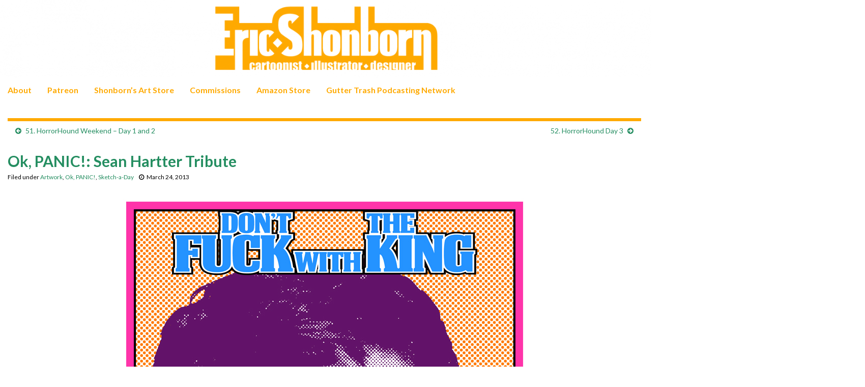

--- FILE ---
content_type: text/html; charset=UTF-8
request_url: https://www.shonborn.net/archives/22507
body_size: 16049
content:
<!DOCTYPE html><!--[if IE 7]>
<html class="ie ie7" lang="en-US" prefix="og: http://ogp.me/ns#">
<![endif]-->
<!--[if IE 8]>
<html class="ie ie8" lang="en-US" prefix="og: http://ogp.me/ns#">
<![endif]-->
<!--[if !(IE 7) & !(IE 8)]><!-->
<html lang="en-US" prefix="og: http://ogp.me/ns#">
<!--<![endif]-->
    <head>
        <meta charset="UTF-8">
        <meta http-equiv="X-UA-Compatible" content="IE=edge">
        <meta name="viewport" content="width=device-width, initial-scale=1">
        <title>Ok, PANIC!: Sean Hartter Tribute &#8211; Shonborn&#039;s Art Blog</title>
<meta name='robots' content='max-image-preview:large' />
<link rel='dns-prefetch' href='//www.shonborn.net' />
<link rel="alternate" type="application/rss+xml" title="Shonborn&#039;s Art Blog &raquo; Feed" href="https://www.shonborn.net/feed" />
<link rel="alternate" type="application/rss+xml" title="Shonborn&#039;s Art Blog &raquo; Comments Feed" href="https://www.shonborn.net/comments/feed" />
<link rel="alternate" type="application/rss+xml" title="Shonborn&#039;s Art Blog &raquo; Ok, PANIC!: Sean Hartter Tribute Comments Feed" href="https://www.shonborn.net/archives/22507/feed" />
<link rel="alternate" title="oEmbed (JSON)" type="application/json+oembed" href="https://www.shonborn.net/wp-json/oembed/1.0/embed?url=https%3A%2F%2Fwww.shonborn.net%2Farchives%2F22507" />
<link rel="alternate" title="oEmbed (XML)" type="text/xml+oembed" href="https://www.shonborn.net/wp-json/oembed/1.0/embed?url=https%3A%2F%2Fwww.shonborn.net%2Farchives%2F22507&#038;format=xml" />
<style id='wp-img-auto-sizes-contain-inline-css' type='text/css'>
img:is([sizes=auto i],[sizes^="auto," i]){contain-intrinsic-size:3000px 1500px}
/*# sourceURL=wp-img-auto-sizes-contain-inline-css */
</style>
<style id='wp-emoji-styles-inline-css' type='text/css'>

	img.wp-smiley, img.emoji {
		display: inline !important;
		border: none !important;
		box-shadow: none !important;
		height: 1em !important;
		width: 1em !important;
		margin: 0 0.07em !important;
		vertical-align: -0.1em !important;
		background: none !important;
		padding: 0 !important;
	}
/*# sourceURL=wp-emoji-styles-inline-css */
</style>
<style id='wp-block-library-inline-css' type='text/css'>
:root{--wp-block-synced-color:#7a00df;--wp-block-synced-color--rgb:122,0,223;--wp-bound-block-color:var(--wp-block-synced-color);--wp-editor-canvas-background:#ddd;--wp-admin-theme-color:#007cba;--wp-admin-theme-color--rgb:0,124,186;--wp-admin-theme-color-darker-10:#006ba1;--wp-admin-theme-color-darker-10--rgb:0,107,160.5;--wp-admin-theme-color-darker-20:#005a87;--wp-admin-theme-color-darker-20--rgb:0,90,135;--wp-admin-border-width-focus:2px}@media (min-resolution:192dpi){:root{--wp-admin-border-width-focus:1.5px}}.wp-element-button{cursor:pointer}:root .has-very-light-gray-background-color{background-color:#eee}:root .has-very-dark-gray-background-color{background-color:#313131}:root .has-very-light-gray-color{color:#eee}:root .has-very-dark-gray-color{color:#313131}:root .has-vivid-green-cyan-to-vivid-cyan-blue-gradient-background{background:linear-gradient(135deg,#00d084,#0693e3)}:root .has-purple-crush-gradient-background{background:linear-gradient(135deg,#34e2e4,#4721fb 50%,#ab1dfe)}:root .has-hazy-dawn-gradient-background{background:linear-gradient(135deg,#faaca8,#dad0ec)}:root .has-subdued-olive-gradient-background{background:linear-gradient(135deg,#fafae1,#67a671)}:root .has-atomic-cream-gradient-background{background:linear-gradient(135deg,#fdd79a,#004a59)}:root .has-nightshade-gradient-background{background:linear-gradient(135deg,#330968,#31cdcf)}:root .has-midnight-gradient-background{background:linear-gradient(135deg,#020381,#2874fc)}:root{--wp--preset--font-size--normal:16px;--wp--preset--font-size--huge:42px}.has-regular-font-size{font-size:1em}.has-larger-font-size{font-size:2.625em}.has-normal-font-size{font-size:var(--wp--preset--font-size--normal)}.has-huge-font-size{font-size:var(--wp--preset--font-size--huge)}.has-text-align-center{text-align:center}.has-text-align-left{text-align:left}.has-text-align-right{text-align:right}.has-fit-text{white-space:nowrap!important}#end-resizable-editor-section{display:none}.aligncenter{clear:both}.items-justified-left{justify-content:flex-start}.items-justified-center{justify-content:center}.items-justified-right{justify-content:flex-end}.items-justified-space-between{justify-content:space-between}.screen-reader-text{border:0;clip-path:inset(50%);height:1px;margin:-1px;overflow:hidden;padding:0;position:absolute;width:1px;word-wrap:normal!important}.screen-reader-text:focus{background-color:#ddd;clip-path:none;color:#444;display:block;font-size:1em;height:auto;left:5px;line-height:normal;padding:15px 23px 14px;text-decoration:none;top:5px;width:auto;z-index:100000}html :where(.has-border-color){border-style:solid}html :where([style*=border-top-color]){border-top-style:solid}html :where([style*=border-right-color]){border-right-style:solid}html :where([style*=border-bottom-color]){border-bottom-style:solid}html :where([style*=border-left-color]){border-left-style:solid}html :where([style*=border-width]){border-style:solid}html :where([style*=border-top-width]){border-top-style:solid}html :where([style*=border-right-width]){border-right-style:solid}html :where([style*=border-bottom-width]){border-bottom-style:solid}html :where([style*=border-left-width]){border-left-style:solid}html :where(img[class*=wp-image-]){height:auto;max-width:100%}:where(figure){margin:0 0 1em}html :where(.is-position-sticky){--wp-admin--admin-bar--position-offset:var(--wp-admin--admin-bar--height,0px)}@media screen and (max-width:600px){html :where(.is-position-sticky){--wp-admin--admin-bar--position-offset:0px}}

/*# sourceURL=wp-block-library-inline-css */
</style><style id='global-styles-inline-css' type='text/css'>
:root{--wp--preset--aspect-ratio--square: 1;--wp--preset--aspect-ratio--4-3: 4/3;--wp--preset--aspect-ratio--3-4: 3/4;--wp--preset--aspect-ratio--3-2: 3/2;--wp--preset--aspect-ratio--2-3: 2/3;--wp--preset--aspect-ratio--16-9: 16/9;--wp--preset--aspect-ratio--9-16: 9/16;--wp--preset--color--black: #000000;--wp--preset--color--cyan-bluish-gray: #abb8c3;--wp--preset--color--white: #ffffff;--wp--preset--color--pale-pink: #f78da7;--wp--preset--color--vivid-red: #cf2e2e;--wp--preset--color--luminous-vivid-orange: #ff6900;--wp--preset--color--luminous-vivid-amber: #fcb900;--wp--preset--color--light-green-cyan: #7bdcb5;--wp--preset--color--vivid-green-cyan: #00d084;--wp--preset--color--pale-cyan-blue: #8ed1fc;--wp--preset--color--vivid-cyan-blue: #0693e3;--wp--preset--color--vivid-purple: #9b51e0;--wp--preset--gradient--vivid-cyan-blue-to-vivid-purple: linear-gradient(135deg,rgb(6,147,227) 0%,rgb(155,81,224) 100%);--wp--preset--gradient--light-green-cyan-to-vivid-green-cyan: linear-gradient(135deg,rgb(122,220,180) 0%,rgb(0,208,130) 100%);--wp--preset--gradient--luminous-vivid-amber-to-luminous-vivid-orange: linear-gradient(135deg,rgb(252,185,0) 0%,rgb(255,105,0) 100%);--wp--preset--gradient--luminous-vivid-orange-to-vivid-red: linear-gradient(135deg,rgb(255,105,0) 0%,rgb(207,46,46) 100%);--wp--preset--gradient--very-light-gray-to-cyan-bluish-gray: linear-gradient(135deg,rgb(238,238,238) 0%,rgb(169,184,195) 100%);--wp--preset--gradient--cool-to-warm-spectrum: linear-gradient(135deg,rgb(74,234,220) 0%,rgb(151,120,209) 20%,rgb(207,42,186) 40%,rgb(238,44,130) 60%,rgb(251,105,98) 80%,rgb(254,248,76) 100%);--wp--preset--gradient--blush-light-purple: linear-gradient(135deg,rgb(255,206,236) 0%,rgb(152,150,240) 100%);--wp--preset--gradient--blush-bordeaux: linear-gradient(135deg,rgb(254,205,165) 0%,rgb(254,45,45) 50%,rgb(107,0,62) 100%);--wp--preset--gradient--luminous-dusk: linear-gradient(135deg,rgb(255,203,112) 0%,rgb(199,81,192) 50%,rgb(65,88,208) 100%);--wp--preset--gradient--pale-ocean: linear-gradient(135deg,rgb(255,245,203) 0%,rgb(182,227,212) 50%,rgb(51,167,181) 100%);--wp--preset--gradient--electric-grass: linear-gradient(135deg,rgb(202,248,128) 0%,rgb(113,206,126) 100%);--wp--preset--gradient--midnight: linear-gradient(135deg,rgb(2,3,129) 0%,rgb(40,116,252) 100%);--wp--preset--font-size--small: 14px;--wp--preset--font-size--medium: 20px;--wp--preset--font-size--large: 20px;--wp--preset--font-size--x-large: 42px;--wp--preset--font-size--tiny: 10px;--wp--preset--font-size--regular: 16px;--wp--preset--font-size--larger: 26px;--wp--preset--spacing--20: 0.44rem;--wp--preset--spacing--30: 0.67rem;--wp--preset--spacing--40: 1rem;--wp--preset--spacing--50: 1.5rem;--wp--preset--spacing--60: 2.25rem;--wp--preset--spacing--70: 3.38rem;--wp--preset--spacing--80: 5.06rem;--wp--preset--shadow--natural: 6px 6px 9px rgba(0, 0, 0, 0.2);--wp--preset--shadow--deep: 12px 12px 50px rgba(0, 0, 0, 0.4);--wp--preset--shadow--sharp: 6px 6px 0px rgba(0, 0, 0, 0.2);--wp--preset--shadow--outlined: 6px 6px 0px -3px rgb(255, 255, 255), 6px 6px rgb(0, 0, 0);--wp--preset--shadow--crisp: 6px 6px 0px rgb(0, 0, 0);}:where(.is-layout-flex){gap: 0.5em;}:where(.is-layout-grid){gap: 0.5em;}body .is-layout-flex{display: flex;}.is-layout-flex{flex-wrap: wrap;align-items: center;}.is-layout-flex > :is(*, div){margin: 0;}body .is-layout-grid{display: grid;}.is-layout-grid > :is(*, div){margin: 0;}:where(.wp-block-columns.is-layout-flex){gap: 2em;}:where(.wp-block-columns.is-layout-grid){gap: 2em;}:where(.wp-block-post-template.is-layout-flex){gap: 1.25em;}:where(.wp-block-post-template.is-layout-grid){gap: 1.25em;}.has-black-color{color: var(--wp--preset--color--black) !important;}.has-cyan-bluish-gray-color{color: var(--wp--preset--color--cyan-bluish-gray) !important;}.has-white-color{color: var(--wp--preset--color--white) !important;}.has-pale-pink-color{color: var(--wp--preset--color--pale-pink) !important;}.has-vivid-red-color{color: var(--wp--preset--color--vivid-red) !important;}.has-luminous-vivid-orange-color{color: var(--wp--preset--color--luminous-vivid-orange) !important;}.has-luminous-vivid-amber-color{color: var(--wp--preset--color--luminous-vivid-amber) !important;}.has-light-green-cyan-color{color: var(--wp--preset--color--light-green-cyan) !important;}.has-vivid-green-cyan-color{color: var(--wp--preset--color--vivid-green-cyan) !important;}.has-pale-cyan-blue-color{color: var(--wp--preset--color--pale-cyan-blue) !important;}.has-vivid-cyan-blue-color{color: var(--wp--preset--color--vivid-cyan-blue) !important;}.has-vivid-purple-color{color: var(--wp--preset--color--vivid-purple) !important;}.has-black-background-color{background-color: var(--wp--preset--color--black) !important;}.has-cyan-bluish-gray-background-color{background-color: var(--wp--preset--color--cyan-bluish-gray) !important;}.has-white-background-color{background-color: var(--wp--preset--color--white) !important;}.has-pale-pink-background-color{background-color: var(--wp--preset--color--pale-pink) !important;}.has-vivid-red-background-color{background-color: var(--wp--preset--color--vivid-red) !important;}.has-luminous-vivid-orange-background-color{background-color: var(--wp--preset--color--luminous-vivid-orange) !important;}.has-luminous-vivid-amber-background-color{background-color: var(--wp--preset--color--luminous-vivid-amber) !important;}.has-light-green-cyan-background-color{background-color: var(--wp--preset--color--light-green-cyan) !important;}.has-vivid-green-cyan-background-color{background-color: var(--wp--preset--color--vivid-green-cyan) !important;}.has-pale-cyan-blue-background-color{background-color: var(--wp--preset--color--pale-cyan-blue) !important;}.has-vivid-cyan-blue-background-color{background-color: var(--wp--preset--color--vivid-cyan-blue) !important;}.has-vivid-purple-background-color{background-color: var(--wp--preset--color--vivid-purple) !important;}.has-black-border-color{border-color: var(--wp--preset--color--black) !important;}.has-cyan-bluish-gray-border-color{border-color: var(--wp--preset--color--cyan-bluish-gray) !important;}.has-white-border-color{border-color: var(--wp--preset--color--white) !important;}.has-pale-pink-border-color{border-color: var(--wp--preset--color--pale-pink) !important;}.has-vivid-red-border-color{border-color: var(--wp--preset--color--vivid-red) !important;}.has-luminous-vivid-orange-border-color{border-color: var(--wp--preset--color--luminous-vivid-orange) !important;}.has-luminous-vivid-amber-border-color{border-color: var(--wp--preset--color--luminous-vivid-amber) !important;}.has-light-green-cyan-border-color{border-color: var(--wp--preset--color--light-green-cyan) !important;}.has-vivid-green-cyan-border-color{border-color: var(--wp--preset--color--vivid-green-cyan) !important;}.has-pale-cyan-blue-border-color{border-color: var(--wp--preset--color--pale-cyan-blue) !important;}.has-vivid-cyan-blue-border-color{border-color: var(--wp--preset--color--vivid-cyan-blue) !important;}.has-vivid-purple-border-color{border-color: var(--wp--preset--color--vivid-purple) !important;}.has-vivid-cyan-blue-to-vivid-purple-gradient-background{background: var(--wp--preset--gradient--vivid-cyan-blue-to-vivid-purple) !important;}.has-light-green-cyan-to-vivid-green-cyan-gradient-background{background: var(--wp--preset--gradient--light-green-cyan-to-vivid-green-cyan) !important;}.has-luminous-vivid-amber-to-luminous-vivid-orange-gradient-background{background: var(--wp--preset--gradient--luminous-vivid-amber-to-luminous-vivid-orange) !important;}.has-luminous-vivid-orange-to-vivid-red-gradient-background{background: var(--wp--preset--gradient--luminous-vivid-orange-to-vivid-red) !important;}.has-very-light-gray-to-cyan-bluish-gray-gradient-background{background: var(--wp--preset--gradient--very-light-gray-to-cyan-bluish-gray) !important;}.has-cool-to-warm-spectrum-gradient-background{background: var(--wp--preset--gradient--cool-to-warm-spectrum) !important;}.has-blush-light-purple-gradient-background{background: var(--wp--preset--gradient--blush-light-purple) !important;}.has-blush-bordeaux-gradient-background{background: var(--wp--preset--gradient--blush-bordeaux) !important;}.has-luminous-dusk-gradient-background{background: var(--wp--preset--gradient--luminous-dusk) !important;}.has-pale-ocean-gradient-background{background: var(--wp--preset--gradient--pale-ocean) !important;}.has-electric-grass-gradient-background{background: var(--wp--preset--gradient--electric-grass) !important;}.has-midnight-gradient-background{background: var(--wp--preset--gradient--midnight) !important;}.has-small-font-size{font-size: var(--wp--preset--font-size--small) !important;}.has-medium-font-size{font-size: var(--wp--preset--font-size--medium) !important;}.has-large-font-size{font-size: var(--wp--preset--font-size--large) !important;}.has-x-large-font-size{font-size: var(--wp--preset--font-size--x-large) !important;}
/*# sourceURL=global-styles-inline-css */
</style>

<style id='classic-theme-styles-inline-css' type='text/css'>
/*! This file is auto-generated */
.wp-block-button__link{color:#fff;background-color:#32373c;border-radius:9999px;box-shadow:none;text-decoration:none;padding:calc(.667em + 2px) calc(1.333em + 2px);font-size:1.125em}.wp-block-file__button{background:#32373c;color:#fff;text-decoration:none}
/*# sourceURL=/wp-includes/css/classic-themes.min.css */
</style>
<link rel='stylesheet' id='bootstrap-css' href='https://www.shonborn.net/wp-content/themes/graphene/bootstrap/css/bootstrap.min.css?ver=6.9' type='text/css' media='all' />
<link rel='stylesheet' id='font-awesome-css' href='https://www.shonborn.net/wp-content/themes/graphene/fonts/font-awesome/css/font-awesome.min.css?ver=6.9' type='text/css' media='all' />
<link rel='stylesheet' id='graphene-css' href='https://www.shonborn.net/wp-content/themes/graphene/style.css?ver=2.9.4' type='text/css' media='screen' />
<link rel='stylesheet' id='graphene-responsive-css' href='https://www.shonborn.net/wp-content/themes/graphene/responsive.css?ver=2.9.4' type='text/css' media='all' />
<link rel='stylesheet' id='graphene-blocks-css' href='https://www.shonborn.net/wp-content/themes/graphene/blocks.css?ver=2.9.4' type='text/css' media='all' />
<script type="text/javascript" src="https://www.shonborn.net/wp-includes/js/jquery/jquery.min.js?ver=3.7.1" id="jquery-core-js"></script>
<script type="text/javascript" src="https://www.shonborn.net/wp-includes/js/jquery/jquery-migrate.min.js?ver=3.4.1" id="jquery-migrate-js"></script>
<script type="text/javascript" src="https://www.shonborn.net/wp-content/plugins/wonderplugin-video-embed/engine/wonderpluginvideoembed.js?ver=2.4" id="wonderplugin-videoembed-script-js"></script>
<script defer type="text/javascript" src="https://www.shonborn.net/wp-content/themes/graphene/bootstrap/js/bootstrap.min.js?ver=2.9.4" id="bootstrap-js"></script>
<script defer type="text/javascript" src="https://www.shonborn.net/wp-content/themes/graphene/js/bootstrap-hover-dropdown/bootstrap-hover-dropdown.min.js?ver=2.9.4" id="bootstrap-hover-dropdown-js"></script>
<script defer type="text/javascript" src="https://www.shonborn.net/wp-content/themes/graphene/js/bootstrap-submenu/bootstrap-submenu.min.js?ver=2.9.4" id="bootstrap-submenu-js"></script>
<script defer type="text/javascript" src="https://www.shonborn.net/wp-content/themes/graphene/js/jquery.infinitescroll.min.js?ver=2.9.4" id="infinite-scroll-js"></script>
<script type="text/javascript" id="graphene-js-extra">
/* <![CDATA[ */
var grapheneJS = {"siteurl":"https://www.shonborn.net","ajaxurl":"https://www.shonborn.net/wp-admin/admin-ajax.php","templateUrl":"https://www.shonborn.net/wp-content/themes/graphene","isSingular":"1","enableStickyMenu":"","shouldShowComments":"1","commentsOrder":"newest","sliderDisable":"1","sliderInterval":"7000","infScrollBtnLbl":"Load more","infScrollOn":"","infScrollCommentsOn":"","totalPosts":"1","postsPerPage":"10","isPageNavi":"","infScrollMsgText":"Fetching window.grapheneInfScrollItemsPerPage of window.grapheneInfScrollItemsLeft items left ...","infScrollMsgTextPlural":"Fetching window.grapheneInfScrollItemsPerPage of window.grapheneInfScrollItemsLeft items left ...","infScrollFinishedText":"All loaded!","commentsPerPage":"50","totalComments":"0","infScrollCommentsMsg":"Fetching window.grapheneInfScrollCommentsPerPage of window.grapheneInfScrollCommentsLeft comments left ...","infScrollCommentsMsgPlural":"Fetching window.grapheneInfScrollCommentsPerPage of window.grapheneInfScrollCommentsLeft comments left ...","infScrollCommentsFinishedMsg":"All comments loaded!","disableLiveSearch":"1","txtNoResult":"No result found.","isMasonry":""};
//# sourceURL=graphene-js-extra
/* ]]> */
</script>
<script defer type="text/javascript" src="https://www.shonborn.net/wp-content/themes/graphene/js/graphene.js?ver=2.9.4" id="graphene-js"></script>
<link rel="https://api.w.org/" href="https://www.shonborn.net/wp-json/" /><link rel="alternate" title="JSON" type="application/json" href="https://www.shonborn.net/wp-json/wp/v2/posts/22507" /><link rel="EditURI" type="application/rsd+xml" title="RSD" href="https://www.shonborn.net/xmlrpc.php?rsd" />
<meta name="generator" content="WordPress 6.9" />
<link rel="canonical" href="https://www.shonborn.net/archives/22507" />
<link rel='shortlink' href='https://www.shonborn.net/?p=22507' />
<link rel='dns-prefetch' href='https://i0.wp.com/'><link rel='preconnect' href='https://i0.wp.com/' crossorigin><link rel='dns-prefetch' href='https://i1.wp.com/'><link rel='preconnect' href='https://i1.wp.com/' crossorigin><link rel='dns-prefetch' href='https://i2.wp.com/'><link rel='preconnect' href='https://i2.wp.com/' crossorigin><link rel='dns-prefetch' href='https://i3.wp.com/'><link rel='preconnect' href='https://i3.wp.com/' crossorigin><!-- FIFU:meta:begin:image -->
<meta property="og:image" content="https://i1.wp.com/www.shonborn.net/OK/77-movieposter.jpg?ssl=1" />
<!-- FIFU:meta:end:image --><!-- FIFU:meta:begin:twitter -->
<meta name="twitter:card" content="summary_large_image" />
<meta name="twitter:title" content="Ok, PANIC!: Sean Hartter Tribute" />
<meta name="twitter:description" content="" />
<meta name="twitter:image" content="https://i1.wp.com/www.shonborn.net/OK/77-movieposter.jpg?ssl=1" />
<!-- FIFU:meta:end:twitter -->		<script>
		   WebFontConfig = {
		      google: { 
		      	families: ["Lato:400,400i,700,700i&display=swap"]		      }
		   };

		   (function(d) {
		      var wf = d.createElement('script'), s = d.scripts[0];
		      wf.src = 'https://ajax.googleapis.com/ajax/libs/webfont/1.6.26/webfont.js';
		      wf.async = true;
		      s.parentNode.insertBefore(wf, s);
		   })(document);
		</script>
	<style type="text/css">
.navbar {background: #ffffff} @media only screen and (max-width: 768px){ #mega-menu-wrap-Header-Menu .mega-menu-toggle + #mega-menu-Header-Menu {background: #ffffff} }.navbar-inverse .nav > li > a, #mega-menu-wrap-Header-Menu #mega-menu-Header-Menu > li.mega-menu-item > a.mega-menu-link, .navbar #top_search .searchform input {color: #ffaa00}.navbar #header-menu-wrap .nav li:focus, .navbar #header-menu-wrap .nav li:hover, .navbar #header-menu-wrap .nav li.current-menu-item, .navbar #header-menu-wrap .nav li.current-menu-ancestor, .navbar #header-menu-wrap .dropdown-menu li, .navbar #header-menu-wrap .dropdown-menu > li > a:focus, .navbar #header-menu-wrap .dropdown-menu > li > a:hover, .navbar #header-menu-wrap .dropdown-menu > .active > a, .navbar #header-menu-wrap .dropdown-menu > .active > a:focus, .navbar #header-menu-wrap .dropdown-menu > .active > a:hover, .navbar #header-menu-wrap .navbar-nav>.open>a, .navbar #header-menu-wrap .navbar-nav>.open>a:focus, .navbar #header-menu-wrap .navbar-nav>.open>a:hover, .navbar .navbar-nav>.active>a, .navbar .navbar-nav>.active>a:focus, .navbar .navbar-nav>.active>a:hover, #header-menu-wrap #mega-menu-wrap-Header-Menu #mega-menu-Header-Menu li.mega-current-menu-item, #header-menu-wrap #mega-menu-wrap-Header-Menu #mega-menu-Header-Menu > li.mega-menu-item > a.mega-menu-link:hover, #header-menu-wrap #mega-menu-wrap-Header-Menu #mega-menu-Header-Menu > li.mega-toggle-on > a.mega-menu-link, #header-menu-wrap #mega-menu-wrap-Header-Menu #mega-menu-Header-Menu > li.mega-current-menu-item > a.mega-menu-link {background: #ffffff}.navbar #header-menu-wrap .navbar-nav>.active>a, .navbar #header-menu-wrap .navbar-nav>.active>a:focus, .navbar #header-menu-wrap .navbar-nav>.active>a:hover, .navbar #header-menu-wrap .navbar-nav>.open>a, .navbar #header-menu-wrap .navbar-nav>.open>a:focus, .navbar #header-menu-wrap .navbar-nav>.open>a:hover, .navbar #header-menu-wrap .navbar-nav>.current-menu-item>a, .navbar #header-menu-wrap .navbar-nav>.current-menu-item>a:hover, .navbar #header-menu-wrap .navbar-nav>.current-menu-item>a:focus, .navbar #header-menu-wrap .navbar-nav>.current-menu-ancestor>a, .navbar #header-menu-wrap .navbar-nav>.current-menu-ancestor>a:hover, .navbar #header-menu-wrap .navbar-nav>.current-menu-ancestor>a:focus, .navbar #header-menu-wrap .navbar-nav>li>a:focus, .navbar #header-menu-wrap .navbar-nav>li>a:hover, #header-menu-wrap #mega-menu-wrap-Header-Menu #mega-menu-Header-Menu li.mega-current-menu-item, #header-menu-wrap #mega-menu-wrap-Header-Menu #mega-menu-Header-Menu > li.mega-menu-item > a.mega-menu-link:hover, #header-menu-wrap #mega-menu-wrap-Header-Menu #mega-menu-Header-Menu > li.mega-toggle-on > a.mega-menu-link, #header-menu-wrap #mega-menu-wrap-Header-Menu #mega-menu-Header-Menu > li.mega-current-menu-item > a.mega-menu-link {color: #258e61}.entry-footer {border-color: #ffffff}body, blockquote p {color: #000000}.post-title, .post-title a, .post-title a:hover, .post-title a:visited {color: #258e61}a, .post .date .day, .pagination>li>a, .pagination>li>a:hover, .pagination>li>span, #comments > h4.current a, #comments > h4.current a .fa, .post-nav-top p, .post-nav-top a, .autocomplete-suggestions strong {color: #258e61}a:focus, a:hover, .post-nav-top a:hover {color: #ffaa00}.sticky {border-color: #ffffff}.child-page {background-color: #ffffff}.sidebar .sidebar-wrap {background-color: #ffffff; border-color: #ffaa00}.sidebar ul li {border-color: #ffaa00}.btn, .btn:focus, .btn:hover, .btn a, .Button, .colour-preview .button, input[type="submit"], button[type="submit"], #commentform #submit, .wpsc_buy_button, #back-to-top, .wp-block-button .wp-block-button__link:not(.has-background) {background: #ffaa00; color: #ffffff} .wp-block-button.is-style-outline .wp-block-button__link {background:transparent; border-color: #ffaa00}.btn.btn-outline, .btn.btn-outline:hover {color: #ffaa00;border-color: #ffaa00}.label-primary, .pagination>.active>a, .pagination>.active>a:focus, .pagination>.active>a:hover, .pagination>.active>span, .pagination>.active>span:focus, .pagination>.active>span:hover, .list-group-item.parent, .list-group-item.parent:focus, .list-group-item.parent:hover {background: #ffaa00; border-color: #ffaa00; color: #ffffff}.post-nav-top, .archive-title, .page-title, .term-desc, .breadcrumb {background-color: #ffffff; border-color: #ffaa00}.archive-title span {color: #258e61}.page-title, .archive-title, .term-desc {color: #000000}#comments .comment, #comments .pingback, #comments .trackback {background-color: #ffffff; border-color: #ffffff; box-shadow: 0 0 3px #ffffff; box-shadow: 0 0 3px rgba(255,255,255,0.05); color: #000000}#comments ol.children li.bypostauthor, #comments li.bypostauthor.comment {border-color: #ffaa00}#footer, .graphene-footer{background-color:#ffaa00;color:#ffffff}#footer a, #footer a:visited {color: #258e61}#sidebar_bottom {background:#ffffff;border-color:#ffffff}#sidebar_bottom {color:#000000}#sidebar_bottom a, #sidebar_bottom a:visited {color:#258e61}.header_title, .header_title a, .header_title a:visited, .header_title a:hover, .header_desc {color:#blank}.entry-content, .sidebar, .comment-entry{ color:#000000; }.carousel, .carousel .item{height:400px}@media (max-width: 991px) {.carousel, .carousel .item{height:250px}}#header{max-height:225px}.post-title, .post-title a, .post-title a:hover, .post-title a:visited{ color: #258e61 }@media (min-width: 1200px) {.container {width:1700px}}
</style>
		<script type="application/ld+json">{"@context":"http:\/\/schema.org","@type":"Article","mainEntityOfPage":"https:\/\/www.shonborn.net\/archives\/22507","publisher":{"@type":"Organization","name":"Shonborn&#039;s Art Blog","logo":{"@type":"ImageObject","url":"https:\/\/www.shonborn.net\/wp-content\/uploads\/2023\/01\/cropped-smallselfp-32x32.jpg","height":32,"width":32}},"headline":"Ok, PANIC!: Sean Hartter Tribute","datePublished":"2013-03-24T06:00:09+00:00","dateModified":"2021-08-02T13:42:09+00:00","description":"This was a \"me\" pick. Sean was a friend of a friend who had died, and I believe my friend asked if I could pick this as a topic. Sean often made alternative movie posters, so that was the gist. For some reason, this one for the underrated Bubba Ho-Tep came to mind. Again, always ...","author":{"@type":"Person","name":"Eric Shonborn"},"image":["https:\/\/www.shonborn.net\/OK\/77-movieposter.jpg"]}</script>
	<meta property="og:type" content="article" />
<meta property="og:title" content="Ok, PANIC!: Sean Hartter Tribute" />
<meta property="og:url" content="https://www.shonborn.net/archives/22507" />
<meta property="og:site_name" content="Shonborn&#039;s Art Blog" />
<meta property="og:description" content="This was a &quot;me&quot; pick. Sean was a friend of a friend who had died, and I believe my friend asked if I could pick this as a topic. Sean often made alternative movie posters, so that was the gist. For some reason, this one for the underrated Bubba Ho-Tep came to mind. Again, always ..." />
<meta property="og:updated_time" content="2021-08-02T13:42:09+00:00" />
<meta property="article:modified_time" content="2021-08-02T13:42:09+00:00" />
<meta property="article:published_time" content="2013-03-24T06:00:09+00:00" />
<link rel="icon" href="https://www.shonborn.net/wp-content/uploads/2023/01/cropped-smallselfp-32x32.jpg" sizes="32x32" />
<link rel="icon" href="https://www.shonborn.net/wp-content/uploads/2023/01/cropped-smallselfp-192x192.jpg" sizes="192x192" />
<link rel="apple-touch-icon" href="https://www.shonborn.net/wp-content/uploads/2023/01/cropped-smallselfp-180x180.jpg" />
<meta name="msapplication-TileImage" content="https://www.shonborn.net/wp-content/uploads/2023/01/cropped-smallselfp-270x270.jpg" />

<!-- FIFU:jsonld:begin -->
<script type="application/ld+json">{"@context":"https://schema.org","@type":"BlogPosting","headline":"Ok, PANIC!: Sean Hartter Tribute","url":"https://www.shonborn.net/archives/22507","mainEntityOfPage":"https://www.shonborn.net/archives/22507","image":[{"@type":"ImageObject","url":"https://i1.wp.com/www.shonborn.net/OK/77-movieposter.jpg?ssl=1"}],"datePublished":"2013-03-24T10:00:09+00:00","dateModified":"2021-08-02T17:42:09+00:00","author":{"@type":"Person","name":"Eric Shonborn","url":"https://www.shonborn.net/archives/author/admin"}}</script>
<!-- FIFU:jsonld:end -->
    </head>
    <body class="wp-singular post-template-default single single-post postid-22507 single-format-standard wp-embed-responsive wp-theme-graphene layout-full-width-boxed two_col_left two-columns singular equal-widget-bg">
        
        <div class="container-fluid">
            
            

            <div id="header" class="row">

                <img width="1903" height="225" src="https://www.shonborn.net/wp-content/uploads/2021/07/header-1.png" class="attachment-1903x225 size-1903x225" alt="header-1" title="header-1" decoding="async" fetchpriority="high" srcset="https://www.shonborn.net/wp-content/uploads/2021/07/header-1.png 1903w, https://www.shonborn.net/wp-content/uploads/2021/07/header-1-300x35.png 300w, https://www.shonborn.net/wp-content/uploads/2021/07/header-1-600x71.png 600w, https://www.shonborn.net/wp-content/uploads/2021/07/header-1-768x91.png 768w, https://www.shonborn.net/wp-content/uploads/2021/07/header-1-1536x182.png 1536w, https://www.shonborn.net/wp-content/uploads/2021/07/header-1-1095x129.png 1095w" sizes="(max-width: 1903px) 100vw, 1903px" />                
                <div class="container container-full-width-boxed">                    <a href="https://www.shonborn.net" id="header_img_link" title="Go back to the front page">&nbsp;</a>                </div>            </div>


                        <nav class="navbar row navbar-inverse">

                <div class="navbar-header align-center">
                		                    <button type="button" class="navbar-toggle collapsed" data-toggle="collapse" data-target="#header-menu-wrap, #secondary-menu-wrap">
	                        <span class="sr-only">Toggle navigation</span>
	                        <span class="icon-bar"></span>
	                        <span class="icon-bar"></span>
	                        <span class="icon-bar"></span>
	                    </button>
                	                    
                    
                    <div class="container container-full-width-boxed">                        <p class="header_title mobile-only">
                            <a href="https://www.shonborn.net" title="Go back to the front page">                                Shonborn&#039;s Art Blog                            </a>                        </p>
                    
                                            </div>
                                    </div>

                <div class="container container-full-width-boxed">                    <div class="collapse navbar-collapse" id="header-menu-wrap">

            			<ul id="header-menu" class="nav navbar-nav flip"><li id="menu-item-15002" class="menu-item menu-item-type-post_type menu-item-object-page menu-item-15002"><a href="https://www.shonborn.net/about">About</a></li>
<li id="menu-item-26184" class="menu-item menu-item-type-custom menu-item-object-custom menu-item-26184"><a target="_blank" href="http://patreon.com/shonborn">Patreon</a></li>
<li id="menu-item-19112" class="menu-item menu-item-type-custom menu-item-object-custom menu-item-19112"><a target="_blank" href="https://shop.shonborn.net">Shonborn&#8217;s Art Store</a></li>
<li id="menu-item-15001" class="menu-item menu-item-type-post_type menu-item-object-page menu-item-15001"><a href="https://www.shonborn.net/commissions">Commissions</a></li>
<li id="menu-item-15004" class="menu-item menu-item-type-custom menu-item-object-custom menu-item-15004"><a target="_blank" href="https://www.amazon.com/?tag=gutttras-20">Amazon Store</a></li>
<li id="menu-item-15003" class="menu-item menu-item-type-custom menu-item-object-custom menu-item-15003"><a target="_blank" href="https://www.guttertrash.net/network/">Gutter Trash Podcasting Network</a></li>
</ul>                        
            			                        
                                            </div>
                </div>
                                    
                            </nav>

            
            <div id="content" class="clearfix hfeed row">
                <div class="container container-full-width-boxed">
                    
                                        
                    <div id="content-main" class="clearfix content-main col-md-9">
                    
	
		<div class="post-nav post-nav-top clearfix">
			<p class="previous col-sm-6"><i class="fa fa-arrow-circle-left"></i> <a href="https://www.shonborn.net/archives/2679" rel="prev">51. HorrorHound Weekend &#8211; Day 1 and 2</a></p>			<p class="next-post col-sm-6"><a href="https://www.shonborn.net/archives/2704" rel="next">52. HorrorHound Day 3</a> <i class="fa fa-arrow-circle-right"></i></p>					</div>
		        
<div id="post-22507" class="clearfix post post-22507 type-post status-publish format-standard hentry category-artwork category-ok-panic category-sketch-a-day tag-art tag-artist tag-bruce-campbell tag-brush-pen tag-bubba-ho-tep tag-color tag-comics tag-digital-art tag-digital-sketch tag-don-coscarelli tag-elvis tag-elvis-presley tag-graphic-design tag-horror tag-horror-movies tag-illustration tag-ink tag-movie-posters tag-movies tag-ok-panic tag-ossie-davis tag-pen-and-ink tag-sean-hartter tag-sketch tag-superheroes tag-supervillains tag-tribute tag-weird nodate item-wrap">
		
	<div class="entry clearfix">
    	
                        
		        <h1 class="post-title entry-title">
			Ok, PANIC!: Sean Hartter Tribute			        </h1>
		
			    <ul class="post-meta entry-meta clearfix">
	    		        <li class="byline">
	        	<span class="entry-cat">Filed under <span class="terms"><a class="term term-category term-1" href="https://www.shonborn.net/archives/category/artwork">Artwork</a>, <a class="term term-category term-4015" href="https://www.shonborn.net/archives/category/ok-panic">Ok, PANIC!</a>, <a class="term term-category term-4" href="https://www.shonborn.net/archives/category/sketch-a-day">Sketch-a-Day</a></span></span>	        </li>
	        	        <li class="date-inline has-icon">
	        	<i class="fa fa-clock-o"></i>    	<p class="post-date-inline">
            <abbr class="published" title="2013-03-24T06:00:09-04:00">March 24, 2013</abbr>
                    </p>
    	        </li>
	        	    </ul>
    
				
				<div class="entry-content clearfix">
							
										
						<p><img decoding="async" class="aligncenter" src="https://www.shonborn.net/OK/77-movieposter.jpg"/><br />
This was a &#8220;me&#8221; pick. Sean was a friend of a friend who had died, and I believe my friend asked if I could pick this as a topic. Sean often made alternative movie posters, so that was the gist. For some reason, this one for the underrated <strong>Bubba Ho-Tep</strong> came to mind. Again, always fun to do something graphic design-y.</p>
<div class="awac-wrapper"><div class="awac widget text-4">			<div class="textwidget"><p>***<br />
I&#8217;m still here.<br />
***<br />
<a href="https://shop.shonborn.net" target="_blank" rel="noopener noreferrer"><strong>My Art Store</strong></a></p>
<p><a href="https://patreon.com/shonborn" target="_blank" rel="noopener noreferrer"><strong>My Patreon Page</strong></a></p>
<p><a href="https://www.shonborn.net/commissions" target="_blank" rel="noopener noreferrer"><strong>Commission Info</strong></a></p>
</div>
		</div></div>								</div>
		
			    <ul class="entry-footer">
	    		        <li class="post-tags col-sm-8"><i class="fa fa-tags" title="Tags"></i> <span class="terms"><a class="term term-tagpost_tag term-202" href="https://www.shonborn.net/archives/tag/art">art</a>, <a class="term term-tagpost_tag term-206" href="https://www.shonborn.net/archives/tag/artist">artist</a>, <a class="term term-tagpost_tag term-496" href="https://www.shonborn.net/archives/tag/bruce-campbell">Bruce Campbell</a>, <a class="term term-tagpost_tag term-502" href="https://www.shonborn.net/archives/tag/brush-pen">brush pen</a>, <a class="term term-tagpost_tag term-4184" href="https://www.shonborn.net/archives/tag/bubba-ho-tep">Bubba Ho-Tep</a>, <a class="term term-tagpost_tag term-668" href="https://www.shonborn.net/archives/tag/color">color</a>, <a class="term term-tagpost_tag term-682" href="https://www.shonborn.net/archives/tag/comics">comics</a>, <a class="term term-tagpost_tag term-908" href="https://www.shonborn.net/archives/tag/digital-art">digital art</a>, <a class="term term-tagpost_tag term-910" href="https://www.shonborn.net/archives/tag/digital-sketch">digital sketch</a>, <a class="term term-tagpost_tag term-4185" href="https://www.shonborn.net/archives/tag/don-coscarelli">Don Coscarelli</a>, <a class="term term-tagpost_tag term-1063" href="https://www.shonborn.net/archives/tag/elvis">Elvis</a>, <a class="term term-tagpost_tag term-1064" href="https://www.shonborn.net/archives/tag/elvis-presley">Elvis Presley</a>, <a class="term term-tagpost_tag term-4068" href="https://www.shonborn.net/archives/tag/graphic-design">graphic design</a>, <a class="term term-tagpost_tag term-1502" href="https://www.shonborn.net/archives/tag/horror">horror</a>, <a class="term term-tagpost_tag term-1507" href="https://www.shonborn.net/archives/tag/horror-movies">horror movies</a>, <a class="term term-tagpost_tag term-1546" href="https://www.shonborn.net/archives/tag/illustration">illustration</a>, <a class="term term-tagpost_tag term-1566" href="https://www.shonborn.net/archives/tag/ink">ink</a>, <a class="term term-tagpost_tag term-4183" href="https://www.shonborn.net/archives/tag/movie-posters">movie posters</a>, <a class="term term-tagpost_tag term-2211" href="https://www.shonborn.net/archives/tag/movies">movies</a>, <a class="term term-tagpost_tag term-2350" href="https://www.shonborn.net/archives/tag/ok-panic">Ok PANIC!</a>, <a class="term term-tagpost_tag term-4186" href="https://www.shonborn.net/archives/tag/ossie-davis">Ossie Davis</a>, <a class="term term-tagpost_tag term-2423" href="https://www.shonborn.net/archives/tag/pen-and-ink">pen and ink</a>, <a class="term term-tagpost_tag term-4182" href="https://www.shonborn.net/archives/tag/sean-hartter">Sean Hartter</a>, <a class="term term-tagpost_tag term-2907" href="https://www.shonborn.net/archives/tag/sketch">sketch</a>, <a class="term term-tagpost_tag term-3082" href="https://www.shonborn.net/archives/tag/superheroes">superheroes</a>, <a class="term term-tagpost_tag term-3097" href="https://www.shonborn.net/archives/tag/supervillains">supervillains</a>, <a class="term term-tagpost_tag term-3441" href="https://www.shonborn.net/archives/tag/tribute">tribute</a>, <a class="term term-tagpost_tag term-3589" href="https://www.shonborn.net/archives/tag/weird">weird</a></span></li>
	        	    </ul>
    	</div>

</div>














	<div id="comment-form-wrap" class="clearfix">
			<div id="respond" class="comment-respond">
		<h3 id="reply-title" class="comment-reply-title">Leave a Reply</h3><form action="https://www.shonborn.net/wp-comments-post.php" method="post" id="commentform" class="comment-form"><p  class="comment-notes">Your email address will not be published.</p><div class="form-group">
								<label for="comment" class="sr-only"></label>
								<textarea name="comment" class="form-control" id="comment" cols="40" rows="10" aria-required="true" placeholder="Your message"></textarea>
							</div><div class="row"><div class="form-group col-sm-4">
						<label for="author" class="sr-only"></label>
						<input type="text" class="form-control" aria-required="true" id="author" name="author" value="" placeholder="Name" />
					</div>
<div class="form-group col-sm-4">
						<label for="email" class="sr-only"></label>
						<input type="text" class="form-control" aria-required="true" id="email" name="email" value="" placeholder="Email" />
					</div>
<div class="form-group col-sm-4">
						<label for="url" class="sr-only"></label>
						<input type="text" class="form-control" id="url" name="url" value="" placeholder="Website (optional)" />
					</div>
</div><p class="form-submit"><input name="submit" type="submit" id="submit" class="submit btn" value="Submit Comment" /> <input type='hidden' name='comment_post_ID' value='22507' id='comment_post_ID' />
<input type='hidden' name='comment_parent' id='comment_parent' value='0' />
</p><p style="display: none;"><input type="hidden" id="akismet_comment_nonce" name="akismet_comment_nonce" value="7823a06e41" /></p><p style="display: none !important;" class="akismet-fields-container" data-prefix="ak_"><label>&#916;<textarea name="ak_hp_textarea" cols="45" rows="8" maxlength="100"></textarea></label><input type="hidden" id="ak_js_1" name="ak_js" value="45"/><script>document.getElementById( "ak_js_1" ).setAttribute( "value", ( new Date() ).getTime() );</script></p><div class="clear"></div></form>	</div><!-- #respond -->
		</div>
    

            
  

                </div><!-- #content-main -->
        
            
<div id="sidebar1" class="sidebar sidebar-right widget-area col-md-3">

	
    <div id="archives-2" class="sidebar-wrap widget_archive"><h2 class="widget-title">Archives</h2>		<label class="screen-reader-text" for="archives-dropdown-2">Archives</label>
		<select id="archives-dropdown-2" name="archive-dropdown">
			
			<option value="">Select Month</option>
				<option value='https://www.shonborn.net/archives/date/2026/01'> January 2026 &nbsp;(1)</option>
	<option value='https://www.shonborn.net/archives/date/2025/12'> December 2025 &nbsp;(1)</option>
	<option value='https://www.shonborn.net/archives/date/2025/11'> November 2025 &nbsp;(2)</option>
	<option value='https://www.shonborn.net/archives/date/2025/10'> October 2025 &nbsp;(32)</option>
	<option value='https://www.shonborn.net/archives/date/2025/09'> September 2025 &nbsp;(8)</option>
	<option value='https://www.shonborn.net/archives/date/2025/08'> August 2025 &nbsp;(5)</option>
	<option value='https://www.shonborn.net/archives/date/2025/07'> July 2025 &nbsp;(4)</option>
	<option value='https://www.shonborn.net/archives/date/2025/06'> June 2025 &nbsp;(5)</option>
	<option value='https://www.shonborn.net/archives/date/2025/05'> May 2025 &nbsp;(8)</option>
	<option value='https://www.shonborn.net/archives/date/2025/04'> April 2025 &nbsp;(10)</option>
	<option value='https://www.shonborn.net/archives/date/2025/03'> March 2025 &nbsp;(5)</option>
	<option value='https://www.shonborn.net/archives/date/2025/02'> February 2025 &nbsp;(7)</option>
	<option value='https://www.shonborn.net/archives/date/2025/01'> January 2025 &nbsp;(5)</option>
	<option value='https://www.shonborn.net/archives/date/2024/12'> December 2024 &nbsp;(8)</option>
	<option value='https://www.shonborn.net/archives/date/2024/11'> November 2024 &nbsp;(8)</option>
	<option value='https://www.shonborn.net/archives/date/2024/10'> October 2024 &nbsp;(10)</option>
	<option value='https://www.shonborn.net/archives/date/2024/09'> September 2024 &nbsp;(8)</option>
	<option value='https://www.shonborn.net/archives/date/2024/08'> August 2024 &nbsp;(8)</option>
	<option value='https://www.shonborn.net/archives/date/2024/07'> July 2024 &nbsp;(10)</option>
	<option value='https://www.shonborn.net/archives/date/2024/06'> June 2024 &nbsp;(7)</option>
	<option value='https://www.shonborn.net/archives/date/2024/05'> May 2024 &nbsp;(13)</option>
	<option value='https://www.shonborn.net/archives/date/2024/04'> April 2024 &nbsp;(16)</option>
	<option value='https://www.shonborn.net/archives/date/2024/03'> March 2024 &nbsp;(12)</option>
	<option value='https://www.shonborn.net/archives/date/2024/02'> February 2024 &nbsp;(17)</option>
	<option value='https://www.shonborn.net/archives/date/2024/01'> January 2024 &nbsp;(16)</option>
	<option value='https://www.shonborn.net/archives/date/2023/12'> December 2023 &nbsp;(9)</option>
	<option value='https://www.shonborn.net/archives/date/2023/11'> November 2023 &nbsp;(14)</option>
	<option value='https://www.shonborn.net/archives/date/2023/10'> October 2023 &nbsp;(17)</option>
	<option value='https://www.shonborn.net/archives/date/2023/09'> September 2023 &nbsp;(10)</option>
	<option value='https://www.shonborn.net/archives/date/2023/08'> August 2023 &nbsp;(17)</option>
	<option value='https://www.shonborn.net/archives/date/2023/07'> July 2023 &nbsp;(17)</option>
	<option value='https://www.shonborn.net/archives/date/2023/06'> June 2023 &nbsp;(15)</option>
	<option value='https://www.shonborn.net/archives/date/2023/05'> May 2023 &nbsp;(17)</option>
	<option value='https://www.shonborn.net/archives/date/2023/04'> April 2023 &nbsp;(11)</option>
	<option value='https://www.shonborn.net/archives/date/2023/03'> March 2023 &nbsp;(21)</option>
	<option value='https://www.shonborn.net/archives/date/2023/02'> February 2023 &nbsp;(11)</option>
	<option value='https://www.shonborn.net/archives/date/2023/01'> January 2023 &nbsp;(14)</option>
	<option value='https://www.shonborn.net/archives/date/2022/12'> December 2022 &nbsp;(18)</option>
	<option value='https://www.shonborn.net/archives/date/2022/11'> November 2022 &nbsp;(12)</option>
	<option value='https://www.shonborn.net/archives/date/2022/09'> September 2022 &nbsp;(7)</option>
	<option value='https://www.shonborn.net/archives/date/2022/08'> August 2022 &nbsp;(9)</option>
	<option value='https://www.shonborn.net/archives/date/2022/07'> July 2022 &nbsp;(8)</option>
	<option value='https://www.shonborn.net/archives/date/2022/06'> June 2022 &nbsp;(34)</option>
	<option value='https://www.shonborn.net/archives/date/2022/05'> May 2022 &nbsp;(5)</option>
	<option value='https://www.shonborn.net/archives/date/2022/04'> April 2022 &nbsp;(11)</option>
	<option value='https://www.shonborn.net/archives/date/2022/03'> March 2022 &nbsp;(5)</option>
	<option value='https://www.shonborn.net/archives/date/2022/02'> February 2022 &nbsp;(6)</option>
	<option value='https://www.shonborn.net/archives/date/2022/01'> January 2022 &nbsp;(9)</option>
	<option value='https://www.shonborn.net/archives/date/2021/12'> December 2021 &nbsp;(32)</option>
	<option value='https://www.shonborn.net/archives/date/2021/11'> November 2021 &nbsp;(33)</option>
	<option value='https://www.shonborn.net/archives/date/2021/10'> October 2021 &nbsp;(32)</option>
	<option value='https://www.shonborn.net/archives/date/2021/09'> September 2021 &nbsp;(1)</option>
	<option value='https://www.shonborn.net/archives/date/2021/08'> August 2021 &nbsp;(6)</option>
	<option value='https://www.shonborn.net/archives/date/2021/07'> July 2021 &nbsp;(5)</option>
	<option value='https://www.shonborn.net/archives/date/2021/06'> June 2021 &nbsp;(3)</option>
	<option value='https://www.shonborn.net/archives/date/2021/05'> May 2021 &nbsp;(13)</option>
	<option value='https://www.shonborn.net/archives/date/2021/04'> April 2021 &nbsp;(3)</option>
	<option value='https://www.shonborn.net/archives/date/2021/03'> March 2021 &nbsp;(32)</option>
	<option value='https://www.shonborn.net/archives/date/2021/02'> February 2021 &nbsp;(4)</option>
	<option value='https://www.shonborn.net/archives/date/2021/01'> January 2021 &nbsp;(6)</option>
	<option value='https://www.shonborn.net/archives/date/2020/12'> December 2020 &nbsp;(36)</option>
	<option value='https://www.shonborn.net/archives/date/2020/11'> November 2020 &nbsp;(62)</option>
	<option value='https://www.shonborn.net/archives/date/2020/10'> October 2020 &nbsp;(33)</option>
	<option value='https://www.shonborn.net/archives/date/2020/09'> September 2020 &nbsp;(10)</option>
	<option value='https://www.shonborn.net/archives/date/2020/08'> August 2020 &nbsp;(5)</option>
	<option value='https://www.shonborn.net/archives/date/2020/07'> July 2020 &nbsp;(3)</option>
	<option value='https://www.shonborn.net/archives/date/2020/06'> June 2020 &nbsp;(37)</option>
	<option value='https://www.shonborn.net/archives/date/2020/05'> May 2020 &nbsp;(40)</option>
	<option value='https://www.shonborn.net/archives/date/2020/04'> April 2020 &nbsp;(16)</option>
	<option value='https://www.shonborn.net/archives/date/2020/03'> March 2020 &nbsp;(15)</option>
	<option value='https://www.shonborn.net/archives/date/2020/02'> February 2020 &nbsp;(3)</option>
	<option value='https://www.shonborn.net/archives/date/2020/01'> January 2020 &nbsp;(3)</option>
	<option value='https://www.shonborn.net/archives/date/2019/12'> December 2019 &nbsp;(33)</option>
	<option value='https://www.shonborn.net/archives/date/2019/11'> November 2019 &nbsp;(32)</option>
	<option value='https://www.shonborn.net/archives/date/2019/10'> October 2019 &nbsp;(33)</option>
	<option value='https://www.shonborn.net/archives/date/2019/09'> September 2019 &nbsp;(4)</option>
	<option value='https://www.shonborn.net/archives/date/2019/08'> August 2019 &nbsp;(4)</option>
	<option value='https://www.shonborn.net/archives/date/2019/07'> July 2019 &nbsp;(4)</option>
	<option value='https://www.shonborn.net/archives/date/2019/06'> June 2019 &nbsp;(2)</option>
	<option value='https://www.shonborn.net/archives/date/2019/05'> May 2019 &nbsp;(3)</option>
	<option value='https://www.shonborn.net/archives/date/2019/04'> April 2019 &nbsp;(3)</option>
	<option value='https://www.shonborn.net/archives/date/2019/03'> March 2019 &nbsp;(4)</option>
	<option value='https://www.shonborn.net/archives/date/2019/02'> February 2019 &nbsp;(11)</option>
	<option value='https://www.shonborn.net/archives/date/2019/01'> January 2019 &nbsp;(33)</option>
	<option value='https://www.shonborn.net/archives/date/2018/12'> December 2018 &nbsp;(31)</option>
	<option value='https://www.shonborn.net/archives/date/2018/11'> November 2018 &nbsp;(30)</option>
	<option value='https://www.shonborn.net/archives/date/2018/10'> October 2018 &nbsp;(32)</option>
	<option value='https://www.shonborn.net/archives/date/2018/09'> September 2018 &nbsp;(31)</option>
	<option value='https://www.shonborn.net/archives/date/2018/08'> August 2018 &nbsp;(31)</option>
	<option value='https://www.shonborn.net/archives/date/2018/07'> July 2018 &nbsp;(31)</option>
	<option value='https://www.shonborn.net/archives/date/2018/06'> June 2018 &nbsp;(30)</option>
	<option value='https://www.shonborn.net/archives/date/2018/05'> May 2018 &nbsp;(31)</option>
	<option value='https://www.shonborn.net/archives/date/2018/04'> April 2018 &nbsp;(32)</option>
	<option value='https://www.shonborn.net/archives/date/2018/03'> March 2018 &nbsp;(31)</option>
	<option value='https://www.shonborn.net/archives/date/2018/02'> February 2018 &nbsp;(28)</option>
	<option value='https://www.shonborn.net/archives/date/2018/01'> January 2018 &nbsp;(31)</option>
	<option value='https://www.shonborn.net/archives/date/2017/12'> December 2017 &nbsp;(31)</option>
	<option value='https://www.shonborn.net/archives/date/2017/11'> November 2017 &nbsp;(30)</option>
	<option value='https://www.shonborn.net/archives/date/2017/10'> October 2017 &nbsp;(31)</option>
	<option value='https://www.shonborn.net/archives/date/2017/09'> September 2017 &nbsp;(31)</option>
	<option value='https://www.shonborn.net/archives/date/2017/08'> August 2017 &nbsp;(32)</option>
	<option value='https://www.shonborn.net/archives/date/2017/07'> July 2017 &nbsp;(33)</option>
	<option value='https://www.shonborn.net/archives/date/2017/06'> June 2017 &nbsp;(32)</option>
	<option value='https://www.shonborn.net/archives/date/2017/05'> May 2017 &nbsp;(33)</option>
	<option value='https://www.shonborn.net/archives/date/2017/04'> April 2017 &nbsp;(32)</option>
	<option value='https://www.shonborn.net/archives/date/2017/03'> March 2017 &nbsp;(31)</option>
	<option value='https://www.shonborn.net/archives/date/2017/02'> February 2017 &nbsp;(28)</option>
	<option value='https://www.shonborn.net/archives/date/2017/01'> January 2017 &nbsp;(31)</option>
	<option value='https://www.shonborn.net/archives/date/2016/12'> December 2016 &nbsp;(35)</option>
	<option value='https://www.shonborn.net/archives/date/2016/11'> November 2016 &nbsp;(30)</option>
	<option value='https://www.shonborn.net/archives/date/2016/10'> October 2016 &nbsp;(31)</option>
	<option value='https://www.shonborn.net/archives/date/2016/09'> September 2016 &nbsp;(33)</option>
	<option value='https://www.shonborn.net/archives/date/2016/08'> August 2016 &nbsp;(33)</option>
	<option value='https://www.shonborn.net/archives/date/2016/07'> July 2016 &nbsp;(31)</option>
	<option value='https://www.shonborn.net/archives/date/2016/06'> June 2016 &nbsp;(30)</option>
	<option value='https://www.shonborn.net/archives/date/2016/05'> May 2016 &nbsp;(49)</option>
	<option value='https://www.shonborn.net/archives/date/2016/04'> April 2016 &nbsp;(33)</option>
	<option value='https://www.shonborn.net/archives/date/2016/03'> March 2016 &nbsp;(31)</option>
	<option value='https://www.shonborn.net/archives/date/2016/02'> February 2016 &nbsp;(29)</option>
	<option value='https://www.shonborn.net/archives/date/2016/01'> January 2016 &nbsp;(39)</option>
	<option value='https://www.shonborn.net/archives/date/2015/12'> December 2015 &nbsp;(31)</option>
	<option value='https://www.shonborn.net/archives/date/2015/11'> November 2015 &nbsp;(30)</option>
	<option value='https://www.shonborn.net/archives/date/2015/10'> October 2015 &nbsp;(34)</option>
	<option value='https://www.shonborn.net/archives/date/2015/09'> September 2015 &nbsp;(45)</option>
	<option value='https://www.shonborn.net/archives/date/2015/08'> August 2015 &nbsp;(49)</option>
	<option value='https://www.shonborn.net/archives/date/2015/07'> July 2015 &nbsp;(59)</option>
	<option value='https://www.shonborn.net/archives/date/2015/06'> June 2015 &nbsp;(36)</option>
	<option value='https://www.shonborn.net/archives/date/2015/05'> May 2015 &nbsp;(31)</option>
	<option value='https://www.shonborn.net/archives/date/2015/04'> April 2015 &nbsp;(31)</option>
	<option value='https://www.shonborn.net/archives/date/2015/03'> March 2015 &nbsp;(32)</option>
	<option value='https://www.shonborn.net/archives/date/2015/02'> February 2015 &nbsp;(29)</option>
	<option value='https://www.shonborn.net/archives/date/2014/12'> December 2014 &nbsp;(4)</option>
	<option value='https://www.shonborn.net/archives/date/2014/11'> November 2014 &nbsp;(30)</option>
	<option value='https://www.shonborn.net/archives/date/2014/10'> October 2014 &nbsp;(31)</option>
	<option value='https://www.shonborn.net/archives/date/2014/09'> September 2014 &nbsp;(30)</option>
	<option value='https://www.shonborn.net/archives/date/2014/08'> August 2014 &nbsp;(31)</option>
	<option value='https://www.shonborn.net/archives/date/2014/07'> July 2014 &nbsp;(31)</option>
	<option value='https://www.shonborn.net/archives/date/2014/06'> June 2014 &nbsp;(30)</option>
	<option value='https://www.shonborn.net/archives/date/2014/05'> May 2014 &nbsp;(31)</option>
	<option value='https://www.shonborn.net/archives/date/2014/04'> April 2014 &nbsp;(30)</option>
	<option value='https://www.shonborn.net/archives/date/2014/03'> March 2014 &nbsp;(32)</option>
	<option value='https://www.shonborn.net/archives/date/2014/02'> February 2014 &nbsp;(29)</option>
	<option value='https://www.shonborn.net/archives/date/2014/01'> January 2014 &nbsp;(31)</option>
	<option value='https://www.shonborn.net/archives/date/2013/12'> December 2013 &nbsp;(32)</option>
	<option value='https://www.shonborn.net/archives/date/2013/11'> November 2013 &nbsp;(30)</option>
	<option value='https://www.shonborn.net/archives/date/2013/10'> October 2013 &nbsp;(32)</option>
	<option value='https://www.shonborn.net/archives/date/2013/09'> September 2013 &nbsp;(31)</option>
	<option value='https://www.shonborn.net/archives/date/2013/08'> August 2013 &nbsp;(31)</option>
	<option value='https://www.shonborn.net/archives/date/2013/07'> July 2013 &nbsp;(32)</option>
	<option value='https://www.shonborn.net/archives/date/2013/06'> June 2013 &nbsp;(30)</option>
	<option value='https://www.shonborn.net/archives/date/2013/05'> May 2013 &nbsp;(34)</option>
	<option value='https://www.shonborn.net/archives/date/2013/04'> April 2013 &nbsp;(35)</option>
	<option value='https://www.shonborn.net/archives/date/2013/03'> March 2013 &nbsp;(36)</option>
	<option value='https://www.shonborn.net/archives/date/2013/02'> February 2013 &nbsp;(30)</option>
	<option value='https://www.shonborn.net/archives/date/2013/01'> January 2013 &nbsp;(2)</option>
	<option value='https://www.shonborn.net/archives/date/2012/12'> December 2012 &nbsp;(3)</option>
	<option value='https://www.shonborn.net/archives/date/2012/11'> November 2012 &nbsp;(5)</option>
	<option value='https://www.shonborn.net/archives/date/2012/10'> October 2012 &nbsp;(5)</option>
	<option value='https://www.shonborn.net/archives/date/2012/09'> September 2012 &nbsp;(5)</option>
	<option value='https://www.shonborn.net/archives/date/2012/08'> August 2012 &nbsp;(6)</option>
	<option value='https://www.shonborn.net/archives/date/2012/07'> July 2012 &nbsp;(3)</option>
	<option value='https://www.shonborn.net/archives/date/2012/06'> June 2012 &nbsp;(3)</option>
	<option value='https://www.shonborn.net/archives/date/2012/05'> May 2012 &nbsp;(3)</option>
	<option value='https://www.shonborn.net/archives/date/2012/04'> April 2012 &nbsp;(5)</option>
	<option value='https://www.shonborn.net/archives/date/2012/03'> March 2012 &nbsp;(6)</option>
	<option value='https://www.shonborn.net/archives/date/2012/02'> February 2012 &nbsp;(7)</option>
	<option value='https://www.shonborn.net/archives/date/2012/01'> January 2012 &nbsp;(33)</option>
	<option value='https://www.shonborn.net/archives/date/2011/12'> December 2011 &nbsp;(34)</option>
	<option value='https://www.shonborn.net/archives/date/2011/11'> November 2011 &nbsp;(32)</option>
	<option value='https://www.shonborn.net/archives/date/2011/10'> October 2011 &nbsp;(35)</option>
	<option value='https://www.shonborn.net/archives/date/2011/09'> September 2011 &nbsp;(33)</option>
	<option value='https://www.shonborn.net/archives/date/2011/08'> August 2011 &nbsp;(33)</option>
	<option value='https://www.shonborn.net/archives/date/2011/07'> July 2011 &nbsp;(35)</option>
	<option value='https://www.shonborn.net/archives/date/2011/06'> June 2011 &nbsp;(32)</option>
	<option value='https://www.shonborn.net/archives/date/2011/05'> May 2011 &nbsp;(34)</option>
	<option value='https://www.shonborn.net/archives/date/2011/04'> April 2011 &nbsp;(33)</option>
	<option value='https://www.shonborn.net/archives/date/2011/03'> March 2011 &nbsp;(33)</option>
	<option value='https://www.shonborn.net/archives/date/2011/02'> February 2011 &nbsp;(31)</option>
	<option value='https://www.shonborn.net/archives/date/2011/01'> January 2011 &nbsp;(6)</option>
	<option value='https://www.shonborn.net/archives/date/2010/12'> December 2010 &nbsp;(2)</option>
	<option value='https://www.shonborn.net/archives/date/2010/11'> November 2010 &nbsp;(3)</option>
	<option value='https://www.shonborn.net/archives/date/2010/10'> October 2010 &nbsp;(2)</option>
	<option value='https://www.shonborn.net/archives/date/2010/09'> September 2010 &nbsp;(4)</option>
	<option value='https://www.shonborn.net/archives/date/2010/08'> August 2010 &nbsp;(4)</option>
	<option value='https://www.shonborn.net/archives/date/2010/07'> July 2010 &nbsp;(2)</option>
	<option value='https://www.shonborn.net/archives/date/2010/06'> June 2010 &nbsp;(6)</option>
	<option value='https://www.shonborn.net/archives/date/2010/05'> May 2010 &nbsp;(8)</option>
	<option value='https://www.shonborn.net/archives/date/2010/04'> April 2010 &nbsp;(7)</option>
	<option value='https://www.shonborn.net/archives/date/2010/03'> March 2010 &nbsp;(5)</option>
	<option value='https://www.shonborn.net/archives/date/2010/02'> February 2010 &nbsp;(4)</option>
	<option value='https://www.shonborn.net/archives/date/2010/01'> January 2010 &nbsp;(5)</option>
	<option value='https://www.shonborn.net/archives/date/2009/12'> December 2009 &nbsp;(1)</option>
	<option value='https://www.shonborn.net/archives/date/2009/11'> November 2009 &nbsp;(5)</option>
	<option value='https://www.shonborn.net/archives/date/2009/10'> October 2009 &nbsp;(6)</option>
	<option value='https://www.shonborn.net/archives/date/2009/09'> September 2009 &nbsp;(4)</option>
	<option value='https://www.shonborn.net/archives/date/2009/08'> August 2009 &nbsp;(6)</option>
	<option value='https://www.shonborn.net/archives/date/2009/07'> July 2009 &nbsp;(5)</option>
	<option value='https://www.shonborn.net/archives/date/2009/06'> June 2009 &nbsp;(3)</option>
	<option value='https://www.shonborn.net/archives/date/2009/05'> May 2009 &nbsp;(2)</option>
	<option value='https://www.shonborn.net/archives/date/2009/04'> April 2009 &nbsp;(1)</option>
	<option value='https://www.shonborn.net/archives/date/2009/03'> March 2009 &nbsp;(3)</option>
	<option value='https://www.shonborn.net/archives/date/2009/01'> January 2009 &nbsp;(1)</option>
	<option value='https://www.shonborn.net/archives/date/2008/11'> November 2008 &nbsp;(2)</option>
	<option value='https://www.shonborn.net/archives/date/2008/10'> October 2008 &nbsp;(19)</option>
	<option value='https://www.shonborn.net/archives/date/2008/09'> September 2008 &nbsp;(2)</option>
	<option value='https://www.shonborn.net/archives/date/2008/08'> August 2008 &nbsp;(3)</option>
	<option value='https://www.shonborn.net/archives/date/2008/07'> July 2008 &nbsp;(2)</option>
	<option value='https://www.shonborn.net/archives/date/2008/06'> June 2008 &nbsp;(3)</option>
	<option value='https://www.shonborn.net/archives/date/2008/05'> May 2008 &nbsp;(4)</option>
	<option value='https://www.shonborn.net/archives/date/2008/03'> March 2008 &nbsp;(4)</option>
	<option value='https://www.shonborn.net/archives/date/2008/02'> February 2008 &nbsp;(2)</option>

		</select>

			<script type="text/javascript">
/* <![CDATA[ */

( ( dropdownId ) => {
	const dropdown = document.getElementById( dropdownId );
	function onSelectChange() {
		setTimeout( () => {
			if ( 'escape' === dropdown.dataset.lastkey ) {
				return;
			}
			if ( dropdown.value ) {
				document.location.href = dropdown.value;
			}
		}, 250 );
	}
	function onKeyUp( event ) {
		if ( 'Escape' === event.key ) {
			dropdown.dataset.lastkey = 'escape';
		} else {
			delete dropdown.dataset.lastkey;
		}
	}
	function onClick() {
		delete dropdown.dataset.lastkey;
	}
	dropdown.addEventListener( 'keyup', onKeyUp );
	dropdown.addEventListener( 'click', onClick );
	dropdown.addEventListener( 'change', onSelectChange );
})( "archives-dropdown-2" );

//# sourceURL=WP_Widget_Archives%3A%3Awidget
/* ]]> */
</script>
</div><div id="search-2" class="sidebar-wrap widget_search"><form class="searchform" method="get" action="https://www.shonborn.net">
	<div class="input-group">
		<div class="form-group live-search-input">
			<label for="s" class="screen-reader-text">Search for:</label>
		    <input type="text" id="s" name="s" class="form-control" placeholder="Search">
		    		</div>
	    <span class="input-group-btn">
	    	<button class="btn btn-default" type="submit"><i class="fa fa-search"></i></button>
	    </span>
    </div>
    </form></div><div id="pages-3" class="sidebar-wrap widget_pages"><h2 class="widget-title">Pages</h2>
			<ul>
				<li class="page_item page-item-15000"><a href="https://www.shonborn.net/about">About</a></li>
<li class="page_item page-item-1818"><a href="https://www.shonborn.net/commissions">Commissions</a></li>
			</ul>

			</div><div id="categories-2" class="sidebar-wrap widget_categories"><h2 class="widget-title">Categories</h2>
			<ul>
					<li class="cat-item cat-item-1"><a href="https://www.shonborn.net/archives/category/artwork">Artwork</a>
</li>
	<li class="cat-item cat-item-4015"><a href="https://www.shonborn.net/archives/category/ok-panic">Ok, PANIC!</a>
</li>
	<li class="cat-item cat-item-3"><a href="https://www.shonborn.net/archives/category/other">Other</a>
</li>
	<li class="cat-item cat-item-4"><a href="https://www.shonborn.net/archives/category/sketch-a-day">Sketch-a-Day</a>
</li>
			</ul>

			</div><div id="text-3" class="sidebar-wrap widget_text"><h2 class="widget-title">Links</h2>			<div class="textwidget"><p><strong>Support Me!</strong><br />
<a href="https://patreon.com/shonborn" target="_blank" rel="noopener">Patreon</a><br />
<a href="https://shop.shonborn.net" target="_blank" rel="noopener">Shonborn&#8217;s Art Store</a><br />
<a href="https://www.amazon.com/?tag=gutttras-20" target="_blank" rel="noopener">Amazon Store</a><br />
<a href="https://www.youtube.com/@eshonborn" target="_blank" rel="noopener">YouTube</a><br />
<a href="https://bsky.app/profile/shonborn.net" target="_blank" rel="noopener">Bluesky</a><br />
<a href="https://letterboxd.com/eshonborn/" target="_blank" rel="noopener">Letterboxd</a></p>
<p><strong>Gutter Trash Network</strong><br />
<a href="https://guttertrash.net" target="_blank" rel="noopener">Gutter Trash</a><br />
<a href="https://view.guttertrash.net" target="_blank" rel="noopener">The View Masters</a><br />
<a href="https://fincast.guttertrash.net" target="_blank" rel="noopener">Savage FINcast</a><br />
<a href="https://gtpr.guttertrash.net" target="_blank" rel="noopener">GTPR</a></p>
</div>
		</div><div id="meta-6" class="desktop-only sidebar-wrap widget_meta"><h2 class="widget-title">Meta</h2>
		<ul>
						<li><a href="https://www.shonborn.net/wp-login.php">Log in</a></li>
			<li><a href="https://www.shonborn.net/feed">Entries feed</a></li>
			<li><a href="https://www.shonborn.net/comments/feed">Comments feed</a></li>

			<li><a href="https://wordpress.org/">WordPress.org</a></li>
		</ul>

		</div>    
        
    
</div><!-- #sidebar1 -->        
        
    </div></div><!-- #content -->




<div id="footer" class="row default-footer">
    <div class="container container-full-width-boxed">
        
                            <div class="footer-right">
                    	<ul class="social-profiles">
							
			            <li class="social-profile social-profile-rss">
			            	<a href="https://www.shonborn.net/feed" title="Subscribe to Shonborn&#039;s Art Blog&#039;s RSS feed" id="social-id-1" class="mysocial social-rss" target="_blank">
			            				                            <i class="fa fa-rss"></i>
		                        			            	</a>
			            </li>
		            
		    						
			            <li class="social-profile social-profile-twitter">
			            	<a href="https://twitter.com/@eshonborn" title="Visit Shonborn&#039;s Art Blog&#039;s Twitter page" id="social-id-2" class="mysocial social-twitter" target="_blank">
			            				                            <i class="fa fa-twitter"></i>
		                        			            	</a>
			            </li>
		            
		    						
			            <li class="social-profile social-profile-instagram">
			            	<a href="https://instagram.com/@eshonborn" title="Visit Shonborn&#039;s Art Blog&#039;s Instagram page" id="social-id-3" class="mysocial social-instagram" target="_blank">
			            				                            <i class="fa fa-instagram"></i>
		                        			            	</a>
			            </li>
		            
		    						
			            <li class="social-profile social-profile-youtube">
			            	<a href="https://youtube.com/@eshonborn" title="Visit Shonborn&#039;s Art Blog&#039;s Youtube page" id="social-id-4" class="mysocial social-youtube" target="_blank">
			            				                            <i class="fa fa-youtube"></i>
		                        			            	</a>
			            </li>
		            
		    	    </ul>
    
                                    </div>
            
            <div class="copyright-developer">
                                    <div id="copyright">
                        <p>&copy; 2026 Shonborn&#039;s Art Blog.</p>                    </div>
                
                                    <div id="developer">
                        <p>
                                                        Made with <i class="fa fa-heart"></i> by <a href="https://www.graphene-theme.com/" rel="nofollow">Graphene Themes</a>.                        </p>

                                            </div>
                            </div>

        
                
    </div></div><!-- #footer -->


</div><!-- #container -->

<script type="speculationrules">
{"prefetch":[{"source":"document","where":{"and":[{"href_matches":"/*"},{"not":{"href_matches":["/wp-*.php","/wp-admin/*","/wp-content/uploads/*","/wp-content/*","/wp-content/plugins/*","/wp-content/themes/graphene/*","/*\\?(.+)"]}},{"not":{"selector_matches":"a[rel~=\"nofollow\"]"}},{"not":{"selector_matches":".no-prefetch, .no-prefetch a"}}]},"eagerness":"conservative"}]}
</script>
		<a href="#" id="back-to-top" title="Back to top"><i class="fa fa-chevron-up"></i></a>
	<script defer type="text/javascript" src="https://www.shonborn.net/wp-content/plugins/akismet/_inc/akismet-frontend.js?ver=1763003161" id="akismet-frontend-js"></script>
<script id="wp-emoji-settings" type="application/json">
{"baseUrl":"https://s.w.org/images/core/emoji/17.0.2/72x72/","ext":".png","svgUrl":"https://s.w.org/images/core/emoji/17.0.2/svg/","svgExt":".svg","source":{"concatemoji":"https://www.shonborn.net/wp-includes/js/wp-emoji-release.min.js?ver=6.9"}}
</script>
<script type="module">
/* <![CDATA[ */
/*! This file is auto-generated */
const a=JSON.parse(document.getElementById("wp-emoji-settings").textContent),o=(window._wpemojiSettings=a,"wpEmojiSettingsSupports"),s=["flag","emoji"];function i(e){try{var t={supportTests:e,timestamp:(new Date).valueOf()};sessionStorage.setItem(o,JSON.stringify(t))}catch(e){}}function c(e,t,n){e.clearRect(0,0,e.canvas.width,e.canvas.height),e.fillText(t,0,0);t=new Uint32Array(e.getImageData(0,0,e.canvas.width,e.canvas.height).data);e.clearRect(0,0,e.canvas.width,e.canvas.height),e.fillText(n,0,0);const a=new Uint32Array(e.getImageData(0,0,e.canvas.width,e.canvas.height).data);return t.every((e,t)=>e===a[t])}function p(e,t){e.clearRect(0,0,e.canvas.width,e.canvas.height),e.fillText(t,0,0);var n=e.getImageData(16,16,1,1);for(let e=0;e<n.data.length;e++)if(0!==n.data[e])return!1;return!0}function u(e,t,n,a){switch(t){case"flag":return n(e,"\ud83c\udff3\ufe0f\u200d\u26a7\ufe0f","\ud83c\udff3\ufe0f\u200b\u26a7\ufe0f")?!1:!n(e,"\ud83c\udde8\ud83c\uddf6","\ud83c\udde8\u200b\ud83c\uddf6")&&!n(e,"\ud83c\udff4\udb40\udc67\udb40\udc62\udb40\udc65\udb40\udc6e\udb40\udc67\udb40\udc7f","\ud83c\udff4\u200b\udb40\udc67\u200b\udb40\udc62\u200b\udb40\udc65\u200b\udb40\udc6e\u200b\udb40\udc67\u200b\udb40\udc7f");case"emoji":return!a(e,"\ud83e\u1fac8")}return!1}function f(e,t,n,a){let r;const o=(r="undefined"!=typeof WorkerGlobalScope&&self instanceof WorkerGlobalScope?new OffscreenCanvas(300,150):document.createElement("canvas")).getContext("2d",{willReadFrequently:!0}),s=(o.textBaseline="top",o.font="600 32px Arial",{});return e.forEach(e=>{s[e]=t(o,e,n,a)}),s}function r(e){var t=document.createElement("script");t.src=e,t.defer=!0,document.head.appendChild(t)}a.supports={everything:!0,everythingExceptFlag:!0},new Promise(t=>{let n=function(){try{var e=JSON.parse(sessionStorage.getItem(o));if("object"==typeof e&&"number"==typeof e.timestamp&&(new Date).valueOf()<e.timestamp+604800&&"object"==typeof e.supportTests)return e.supportTests}catch(e){}return null}();if(!n){if("undefined"!=typeof Worker&&"undefined"!=typeof OffscreenCanvas&&"undefined"!=typeof URL&&URL.createObjectURL&&"undefined"!=typeof Blob)try{var e="postMessage("+f.toString()+"("+[JSON.stringify(s),u.toString(),c.toString(),p.toString()].join(",")+"));",a=new Blob([e],{type:"text/javascript"});const r=new Worker(URL.createObjectURL(a),{name:"wpTestEmojiSupports"});return void(r.onmessage=e=>{i(n=e.data),r.terminate(),t(n)})}catch(e){}i(n=f(s,u,c,p))}t(n)}).then(e=>{for(const n in e)a.supports[n]=e[n],a.supports.everything=a.supports.everything&&a.supports[n],"flag"!==n&&(a.supports.everythingExceptFlag=a.supports.everythingExceptFlag&&a.supports[n]);var t;a.supports.everythingExceptFlag=a.supports.everythingExceptFlag&&!a.supports.flag,a.supports.everything||((t=a.source||{}).concatemoji?r(t.concatemoji):t.wpemoji&&t.twemoji&&(r(t.twemoji),r(t.wpemoji)))});
//# sourceURL=https://www.shonborn.net/wp-includes/js/wp-emoji-loader.min.js
/* ]]> */
</script>
</body>
</html>